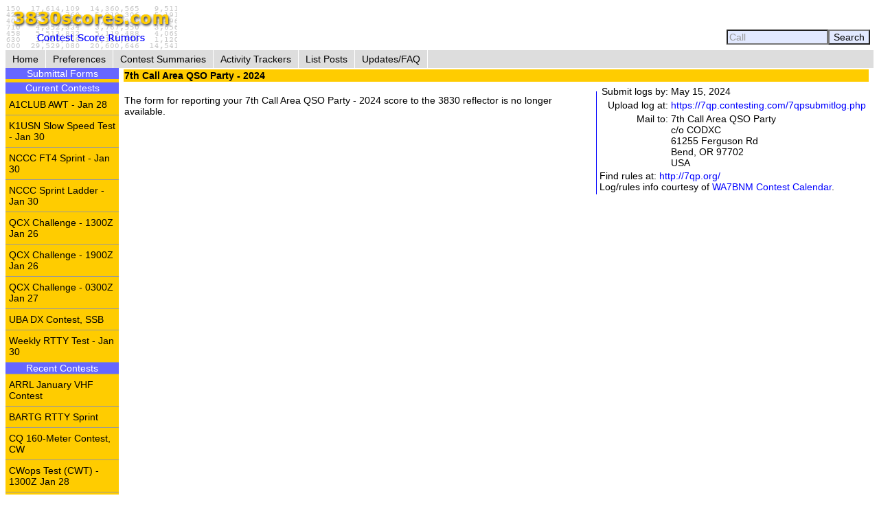

--- FILE ---
content_type: text/html; charset=UTF-8
request_url: https://www.3830scores.com/scoreform.php?arg=wqC4R7BRpMjjn%2BPTsX79CP%2B4Xr35OQ%3D%3D
body_size: 6062
content:
<!DOCTYPE html>
<html lang="en">
<head>
<!-- Google tag (gtag.js) -->
<script async src="https://www.googletagmanager.com/gtag/js?id=G-XKY7FSMD33"></script>
<script>
  window.dataLayer = window.dataLayer || [];
  function gtag(){dataLayer.push(arguments);}
  gtag('js', new Date());

  gtag('config', 'G-XKY7FSMD33');
</script>
<meta charset="utf-8" />
<link rel="stylesheet" href="style3830new.css" />
<title>3830 Score Form</title>
<script type="text/javascript" src="3830util.js"></script>
</head>
<body onload="loadcorrect()">
<div id="wrapper">
<div id="banner"><div id="banner_right"><form action="findcall.php" name="findcall" method="post"> &nbsp;<input style="width: 10em; color: #999999; background-color: #e2e9ff;" name="call" value="Call" maxlength="12" onfocus="clearCall(this);" onblur="clearCall(this);" /><input style="background-color: #e2e9ff;" type="submit" value="Search" /></form></div>
<a href="index.php"><img src="3830logoB.gif" alt="3830logo" /></a>
</div>
<div id="navcontainer"><ul>
<li><a href="index.php">Home</a></li>
<li><a href="preferences.php">Preferences</a></li>
<li><a href="contests.php">Contest Summaries</a></li>
<li><a href="activitytrackers.php">Activity Trackers</a></li>
<li><a href="listposts.php">List Posts</a></li>
<li><a href="updatefaq.php">Updates/FAQ</a></li>
</ul>
</div>
<div id="leftcol"><div class="leftcollabel">Submittal Forms</div><img src="goldpixel.gif" alt="goldline" width="165" height="5"><div class="leftcollabel">Current Contests</div><ul><li><a href="scoreform.php?arg=wqC4R7FUoM7okePTsX79APq4W7r6Nts%3D">A1CLUB AWT - Jan 28</a></li>
<li><a href="scoreform.php?arg=wqC4R7FWqs3hm%2BPTsX79APq4W7L8O9o%3D">K1USN Slow Speed Test - Jan 30</a></li>
<li><a href="scoreform.php?arg=wqC4R7FVp8HomuPTsX79APq4W7%2F7P9Y%3D">NCCC FT4 Sprint - Jan 30</a></li>
<li><a href="scoreform.php?arg=wqC4R7BTpsrnm%2BPTsX79APq4W736O9E%3D">NCCC Sprint Ladder - Jan 30</a></li>
<li><a href="scoreform.php?arg=wqC4R7FQqs3pnOPTsX79APq4Wrj7PNc%3D">QCX Challenge - 1300Z Jan 26</a></li>
<li><a href="scoreform.php?arg=wqC4R7FQqsjimePTsX79APq4Wrn0ONI%3D">QCX Challenge - 1900Z Jan 26</a></li>
<li><a href="scoreform.php?arg=wqC4R7FQqsnpmePTsX79APq4Wr74O9U%3D">QCX Challenge - 0300Z Jan 27</a></li>
<li><a href="scoreform.php?arg=wqC4R7NXoM3onOPTsX79APq4VLr8PdY%3D">UBA DX Contest, SSB</a></li>
<li><a href="scoreform.php?arg=wqC4R7FVq8HjnePTsX79APq4W7z6OdI%3D">Weekly RTTY Test - Jan 30</a></li>
</ul><div class="leftcollabel">Recent Contests</div><ul><li><a href="scoreform.php?arg=wqC4R7NXos7imuPTsX79APq4WLv8PNQ%3D">ARRL January VHF Contest</a></li>
<li><a href="scoreform.php?arg=wqC4R7NXo8rgnOPTsX79APq4Wrr0O9M%3D">BARTG RTTY Sprint</a></li>
<li><a href="scoreform.php?arg=wqC4R7NXocrpmuPTsX79APq4WbL%2BOdM%3D">CQ 160-Meter Contest, CW</a></li>
<li><a href="scoreform.php?arg=wqC4R7BUo8vim%2BPTsX79APq4W7v0N9M%3D">CWops Test (CWT) - 1300Z Jan 28</a></li>
<li><a href="scoreform.php?arg=wqC4R7BUo8jnmOPTsX79APq4W7j4Odc%3D">CWops Test (CWT) - 1900Z Jan 28</a></li>
<li><a href="scoreform.php?arg=wqC4R7BUo8%2FnkOPTsX79APq4W7n1OtE%3D">CWops Test (CWT) - 0300Z Jan 29</a></li>
<li><a href="scoreform.php?arg=wqC4R7BUo8DkkePTsX79APq4W778PdA%3D">CWops Test (CWT) - 0700Z Jan 29</a></li>
<li><a href="scoreform.php?arg=wqC4R7NWq8jomuPTsX79APq4WLr6P9o%3D">Hungarian DX Contest</a></li>
<li><a href="scoreform.php?arg=wqC4R7FUpMzhmOPTsX79APq4Wr%2F9O9o%3D">ICWC Medium Speed Test - 1300Z Jan 26</a></li>
<li><a href="scoreform.php?arg=wqC4R7FUpM7hkePTsX79APq4Wrz9PtU%3D">ICWC Medium Speed Test - 1900Z Jan 26</a></li>
<li><a href="scoreform.php?arg=wqC4R7FUpMDlmuPTsX79APq4Wr35ONU%3D">ICWC Medium Speed Test - 0300Z Jan 27</a></li>
<li><a href="scoreform.php?arg=wqC4R7NWqsHikePTsX79APq4WL%2F0N9c%3D">North American QSO Party, SSB - January</a></li>
<li><a href="scoreform.php?arg=wqC4R7FToczhmePTsX79APq4WrP9O9A%3D">Phone Weekly Test - Jan 28</a></li>
<li><a href="scoreform.php?arg=wqC4R7NXpsnjkOPTsX79APq4WbP4Nts%3D">REF Contest, CW</a></li>
<li><a href="scoreform.php?arg=wqC4R7BXpc%2Fnn%2BPTsX79APq7Vb%2F8Pdo%3D">SARTG New Year RTTY Contest</a></li>
<li><a href="scoreform.php?arg=wqC4R7FQp8HpmuPTsX79APq4Wrv9PtQ%3D">Winter Field Day</a></li>
<li><a href="scoreform.php?arg=wqC4R7FWoMjinePTsX79APq4WrL8P9U%3D">Worldwide Sideband Activity Contest - Jan 27</a></li>
</ul>
</div>
<div id="rightcol"><table>
<tr><td colspan="3" class="bgold"><strong>7th Call Area QSO Party - 2024</strong></td></tr>
<tr><td><p>
&nbsp;<br/>The form for reporting your 7th Call Area QSO Party - 2024 score to the 3830 reflector is no longer available.
</p></td>
<td class="tctr" style="vertical-align: middle;"><img src="bluepixel.gif" alt="blueline" width="1" height="150" alt="vertical divider" /></td>
<td style="width: 30%;">
<table>
<tr><td class="trght" style="white-space: nowrap;">Submit logs by:</td><td>May 15, 2024</td></tr>
<tr><td class="trght" style="white-space: nowrap;">Upload log at:</td><td><a href="https://7qp.contesting.com/7qpsubmitlog.php">https://7qp.contesting.com/7qpsubmitlog.php</a></td></tr>
<tr><td class="trght" style="white-space: nowrap;">Mail to:</td><td style="white-space: nowrap;">7th Call Area QSO Party<br />
c/o CODXC<br />
61255 Ferguson Rd<br />
Bend, OR 97702<br />
USA</td></tr>
</table>
Find rules at: <a href="http://7qp.org/">http://7qp.org/</a>
<p>Log/rules info courtesy of <a href="https://www.contestcalendar.com">WA7BNM Contest Calendar</a>.</p>
</td></tr>
<tr><td colspan="3">
</td></tr>
</table>
</div>
</div>
<div id="footer"><p>Send comments and corrections about this page to <a href="&#109;&#x61;&#105;&#108;&#116;&#111;&#x3a;&#98;&#104;&#x6f;&#x72;&#110;&#64;&#x68;&#111;&#114;&#x6e;&#117;&#x63;&#x6f;&#112;&#x69;&#x61;&#x2e;&#x63;&#111;&#x6d;">&#x42;&#114;&#117;&#x63;&#x65;&#x20;&#x48;&#x6f;&#114;&#x6e;&#44;&#32;&#87;&#65;&#x37;&#x42;&#x4e;&#x4d;</a><br/>Revision Date: January 31, 2026 &nbsp; Revision: 1.31.0n<br/>&copy; 2013-2026 Bruce Horn, WA7BNM, All Rights Reserved<br/><a href="privacy.php">October 31, 2019 Site Privacy Statement</a></p></div>
</body>
</html>